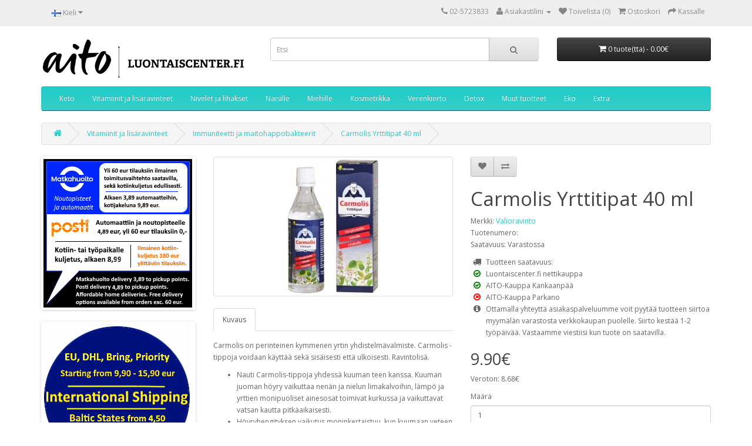

--- FILE ---
content_type: text/html; charset=utf-8
request_url: https://luontaiscenter.fi/Vitamiinit-ja-lis%C3%A4ravinteet/Vastustuskyky-ja-flunssa/Carmolis-Yrttitipat-40-ml
body_size: 9233
content:
<!DOCTYPE html>
<!--[if IE]><![endif]-->
<!--[if IE 8 ]><html dir="ltr" lang="fi" class="ie8"><![endif]-->
<!--[if IE 9 ]><html dir="ltr" lang="fi" class="ie9"><![endif]-->
<!--[if (gt IE 9)|!(IE)]><!-->
<html dir="ltr" lang="fi">
<!--<![endif]-->
<head>
<meta charset="UTF-8" />
<meta name="viewport" content="width=device-width, initial-scale=1">
<meta http-equiv="X-UA-Compatible" content="IE=edge">
<title>Carmolis Yrttitipat 40 ml</title>
<base href="https://luontaiscenter.fi/" />
<meta name="description" content="Carmolis on perinteinen kymmenen yrtin yhdistelmävalmiste. Carmolis -tippoja voidaan käyttää sekä sisäisesti että ulkoisesti." />
<script src="catalog/view/javascript/jquery/jquery-2.1.1.min.js" type="text/javascript"></script>
<link href="catalog/view/javascript/bootstrap/css/bootstrap.min.css" rel="stylesheet" media="screen" />
<script src="catalog/view/javascript/bootstrap/js/bootstrap.min.js" type="text/javascript"></script>
<link href="catalog/view/javascript/font-awesome/css/font-awesome.min.css" rel="stylesheet" type="text/css" />
<link href="//fonts.googleapis.com/css?family=Open+Sans:400,400i,300,700" rel="stylesheet" type="text/css" />
<link href="catalog/view/theme/default/stylesheet/stylesheet.css" rel="stylesheet">
<link href="catalog/view/javascript/jquery/magnific/magnific-popup.css" type="text/css" rel="stylesheet" media="screen" />
<link href="catalog/view/javascript/jquery/datetimepicker/bootstrap-datetimepicker.min.css" type="text/css" rel="stylesheet" media="screen" />
<link href="catalog/view/javascript/jquery/owl-carousel/owl.carousel.css" type="text/css" rel="stylesheet" media="screen" />
<link href="catalog/view/javascript/jquery/owl-carousel/owl.transitions.css" type="text/css" rel="stylesheet" media="screen" />
<script src="catalog/view/javascript/common.js" type="text/javascript"></script>
<link href="https://luontaiscenter.fi/Carmolis-Yrttitipat-40-ml" rel="canonical" />
<link href="https://luontaiscenter.fi/image/catalog/Logo/aito-100x100.png" rel="icon" />
<script src="catalog/view/javascript/jquery/magnific/jquery.magnific-popup.min.js" type="text/javascript"></script>
<script src="catalog/view/javascript/jquery/datetimepicker/moment.js" type="text/javascript"></script>
<script src="catalog/view/javascript/jquery/datetimepicker/bootstrap-datetimepicker.min.js" type="text/javascript"></script>
<script src="catalog/view/javascript/jquery/owl-carousel/owl.carousel.min.js" type="text/javascript"></script>
</head>
<body class="product-product-176">
<nav id="top">
  <div class="container">
        <div class="pull-left">
<form action="https://luontaiscenter.fi/index.php?route=common/language/language" method="post" enctype="multipart/form-data" id="form-language">
  <div class="btn-group">
    <button class="btn btn-link dropdown-toggle" data-toggle="dropdown">
            <img src="catalog/language/fi-FI/fi-FI.png" alt="Suomi" title="Suomi">
                    <span class="hidden-xs hidden-sm hidden-md">Kieli</span> <i class="fa fa-caret-down"></i></button>
    <ul class="dropdown-menu">
            <li><button class="btn btn-link btn-block language-select" type="button" name="fi-FI"><img src="catalog/language/fi-FI/fi-FI.png" alt="Suomi" title="Suomi" /> Suomi</button></li>
            <li><button class="btn btn-link btn-block language-select" type="button" name="en-gb"><img src="catalog/language/en-gb/en-gb.png" alt="English" title="English" /> English</button></li>
          </ul>
  </div>
  <input type="hidden" name="code" value="" />
  <input type="hidden" name="redirect" value="https://luontaiscenter.fi/Vitamiinit-ja-lisäravinteet/Vastustuskyky-ja-flunssa/Carmolis-Yrttitipat-40-ml?_route_=Vitamiinit-ja-lis%C3%A4ravinteet%2FVastustuskyky-ja-flunssa%2FCarmolis-Yrttitipat-40-ml" />
</form>
</div>
    <div id="top-links" class="nav pull-right">
      <ul class="list-inline">
        <li><a href="https://luontaiscenter.fi/index.php?route=information/contact"><i class="fa fa-phone"></i></a> <span class="hidden-xs hidden-sm hidden-md">02-5723833</span></li>
        <li class="dropdown"><a href="https://luontaiscenter.fi/index.php?route=account/account" title="Asiakastilini" class="dropdown-toggle" data-toggle="dropdown"><i class="fa fa-user"></i> <span class="hidden-xs hidden-sm hidden-md">Asiakastilini</span> <span class="caret"></span></a>
          <ul class="dropdown-menu dropdown-menu-right">
                        <li><a href="https://luontaiscenter.fi/index.php?route=account/register">Rekisteröidy</a></li>
            <li><a href="https://luontaiscenter.fi/index.php?route=account/login">Kirjaudu</a></li>
                      </ul>
        </li>
        <li><a href="https://luontaiscenter.fi/index.php?route=account/wishlist" id="wishlist-total" title="Toivelista (0)"><i class="fa fa-heart"></i> <span class="hidden-xs hidden-sm hidden-md">Toivelista (0)</span></a></li>
        <li><a href="https://luontaiscenter.fi/index.php?route=checkout/cart" title="Ostoskori"><i class="fa fa-shopping-cart"></i> <span class="hidden-xs hidden-sm hidden-md">Ostoskori</span></a></li>
        <li><a href="https://luontaiscenter.fi/index.php?route=checkout/checkout" title="Kassalle"><i class="fa fa-share"></i> <span class="hidden-xs hidden-sm hidden-md">Kassalle</span></a></li>
      </ul>
    </div>
  </div>
</nav>
<header>
  <div class="container">
    <div class="row">
      <div class="col-sm-4">
        <div id="logo">
                    <a href="https://luontaiscenter.fi/index.php?route=common/home"><img src="https://luontaiscenter.fi/image/catalog/Logo/aito-logo-luontaiscenter-fi-603x122.png" title="LuontaisCenter Kankaanpää Ky" alt="LuontaisCenter Kankaanpää Ky" class="img-responsive" /></a>
                  </div>
      </div>
      <div class="col-sm-5"><div id="search" class="input-group">
  <input type="text" name="search" value="" placeholder="Etsi" class="form-control input-lg" />
  <span class="input-group-btn">
    <button type="button" class="btn btn-default btn-lg"><i class="fa fa-search"></i></button>
  </span>

</div>
<script type="text/javascript">$('input[name=\'search\']').autocomplete({
	'source': function(request, response) {
		$.ajax({
			url: 'index.php?route=common/search/autocomplete&filter_name=' +  encodeURIComponent(request),
			dataType: 'json',
			success: function(json) {
				response($.map(json, function(item) {
					return {
						label: item['name'],
						value: item['product_id']
					}
				}));
			}
		});
	},
	'select': function(item) {
		
		window.location = "https://luontaiscenter.fi/index.php?route=product/product&product_id="+item['value'];
	}
});
</script>
                              </div>
      <div class="col-sm-3"><div id="cart" class="btn-group btn-block">
  <button type="button" data-toggle="dropdown" data-loading-text="Ladataan..." class="btn btn-inverse btn-block btn-lg dropdown-toggle"><i class="fa fa-shopping-cart"></i> <span id="cart-total">0 tuote(tta) - 0.00€</span></button>
  <ul class="dropdown-menu pull-right">
        <li>
      <p class="text-center">Ostoskorisi on tyhjä!</p>
    </li>
      </ul>
</div>
</div>
    </div>
  </div>
</header>
<div class="container">
  <nav id="menu" class="navbar">
    <div class="navbar-header"><span id="category" class="visible-xs">Kategoriat</span>
      <button type="button" class="btn btn-navbar navbar-toggle" data-toggle="collapse" data-target=".navbar-ex1-collapse"><i class="fa fa-bars"></i></button>
    </div>
    <div class="collapse navbar-collapse navbar-ex1-collapse">
      <ul class="nav navbar-nav">
                        <li><a href="https://luontaiscenter.fi/keto">Keto</a></li>
                                <li class="dropdown"><a href="https://luontaiscenter.fi/Vitamiinit-ja-lisäravinteet" class="dropdown-toggle" data-toggle="dropdown">Vitamiinit ja lisäravinteet</a>
          <div class="dropdown-menu">
            <div class="dropdown-inner">
                            <ul class="list-unstyled">
                                <li><a href="https://luontaiscenter.fi/Vitamiinit-ja-lisäravinteet/Vastustuskyky-ja-flunssa">Immuniteetti ja maitohappobakteerit</a></li>
                                <li><a href="https://luontaiscenter.fi/Vitamiinit-ja-lisäravinteet/Kalaoljyt">Kalaöljyt</a></li>
                                <li><a href="https://luontaiscenter.fi/Vitamiinit-ja-lisäravinteet/kurkumiini-curcumin">Kurkumiinivalmisteet</a></li>
                                <li><a href="https://luontaiscenter.fi/Vitamiinit-ja-lisäravinteet/Mineraalit">Mineraalit</a></li>
                                <li><a href="https://luontaiscenter.fi/Vitamiinit-ja-lisäravinteet/reckeweg-products">Reckeweg tuotteet</a></li>
                                <li><a href="https://luontaiscenter.fi/Vitamiinit-ja-lisäravinteet/Uni-ja-rauhoittuminen">Uni ja rauhoittuminen</a></li>
                              </ul>
                          </div>
            <a href="https://luontaiscenter.fi/Vitamiinit-ja-lisäravinteet" class="see-all">Katso kaikki Vitamiinit ja lisäravinteet</a> </div>
        </li>
                                <li><a href="https://luontaiscenter.fi/Nivelet-ja-lihakset">Nivelet ja lihakset</a></li>
                                <li><a href="https://luontaiscenter.fi/Naisille">Naisille</a></li>
                                <li><a href="https://luontaiscenter.fi/Miehille">Miehille</a></li>
                                <li class="dropdown"><a href="https://luontaiscenter.fi/Kosmetiikka" class="dropdown-toggle" data-toggle="dropdown">Kosmetiikka</a>
          <div class="dropdown-menu">
            <div class="dropdown-inner">
                            <ul class="list-unstyled">
                                <li><a href="https://luontaiscenter.fi/Kosmetiikka/Eteeriset-oljyt">Eteeriset öljyt</a></li>
                                <li><a href="https://luontaiscenter.fi/Kosmetiikka/Hoitooljyt">Hoitoöljyt</a></li>
                                <li><a href="https://luontaiscenter.fi/Kosmetiikka/Ihonhoitotuotteet">Ihonhoitotuotteet</a></li>
                              </ul>
                          </div>
            <a href="https://luontaiscenter.fi/Kosmetiikka" class="see-all">Katso kaikki Kosmetiikka</a> </div>
        </li>
                                <li><a href="https://luontaiscenter.fi/Sydan-ja-verenkierto">Verenkierto</a></li>
                                <li><a href="https://luontaiscenter.fi/Detox">Detox</a></li>
                                <li class="dropdown"><a href="https://luontaiscenter.fi/Muut-tuotteet" class="dropdown-toggle" data-toggle="dropdown">Muut tuotteet</a>
          <div class="dropdown-menu">
            <div class="dropdown-inner">
                            <ul class="list-unstyled">
                                <li><a href="https://luontaiscenter.fi/Muut-tuotteet/Aivot-ja-muisti">Aivot ja muisti</a></li>
                                <li><a href="https://luontaiscenter.fi/Muut-tuotteet/Elintarvikkeet">Elintarvikkeet</a></li>
                                <li><a href="https://luontaiscenter.fi/Muut-tuotteet/Hygienia">Hygienia</a></li>
                                <li><a href="https://luontaiscenter.fi/Muut-tuotteet/Iho-hiukset-kynnet">Iho, hiukset, kynnet</a></li>
                                <li><a href="https://luontaiscenter.fi/Muut-tuotteet/Kipu">Kipu</a></li>
                                <li><a href="https://luontaiscenter.fi/Muut-tuotteet/Painonhallinta">Painonhallinta</a></li>
                                <li><a href="https://luontaiscenter.fi/Muut-tuotteet/Suolisto">Suolisto</a></li>
                                <li><a href="https://luontaiscenter.fi/Muut-tuotteet/Tipat">Tipat</a></li>
                                <li><a href="https://luontaiscenter.fi/Muut-tuotteet/Urheiluravinteet">Urheiluravinteet</a></li>
                                <li><a href="https://luontaiscenter.fi/Muut-tuotteet/Homeopatia">Homeopatia</a></li>
                                <li><a href="https://luontaiscenter.fi/Muut-tuotteet/Pesuaineet">Pesuaineet</a></li>
                                <li><a href="https://luontaiscenter.fi/Muut-tuotteet/kirjat-books">Kirjat ja oppaat</a></li>
                              </ul>
                          </div>
            <a href="https://luontaiscenter.fi/Muut-tuotteet" class="see-all">Katso kaikki Muut tuotteet</a> </div>
        </li>
                                <li><a href="https://luontaiscenter.fi/eko">Eko</a></li>
                                <li><a href="https://luontaiscenter.fi/extra">Extra</a></li>
                      </ul>
    </div>
  </nav>
</div>
<div class="container">
  <ul class="breadcrumb">
        <li><a href="https://luontaiscenter.fi/index.php?route=common/home"><i class="fa fa-home"></i></a></li>
        <li><a href="https://luontaiscenter.fi/Vitamiinit-ja-lisäravinteet">Vitamiinit ja lisäravinteet</a></li>
        <li><a href="https://luontaiscenter.fi/Vitamiinit-ja-lisäravinteet/Vastustuskyky-ja-flunssa">Immuniteetti ja maitohappobakteerit</a></li>
        <li><a href="https://luontaiscenter.fi/Vitamiinit-ja-lisäravinteet/Vastustuskyky-ja-flunssa/Carmolis-Yrttitipat-40-ml">Carmolis Yrttitipat 40 ml</a></li>
      </ul>
  <div class="row"><aside id="column-left" class="col-sm-3 hidden-xs">
    <div id="banner0" class="owl-carousel">
  </div>
<script type="text/javascript">
$('#banner0').owlCarousel({
	items: 1,
	autoPlay: 30000,
	singleItem: true,
	navigation: false,
	pagination: false,
	transitionStyle: 'fade'
});
</script>
    <div id="banner1" class="owl-carousel">
    <div class="item">
        <a href="https://luontaiscenter.fi/Toimitus"><img src="https://luontaiscenter.fi/image/cache/catalog/elements2024/edullinen-matkahuolto-2024bc-253x253.png" alt="LuontaisCenter" class="img-responsive" /></a>
      </div>
  </div>
<script type="text/javascript">
$('#banner1').owlCarousel({
	items: 1,
	autoPlay: 30000,
	singleItem: true,
	navigation: false,
	pagination: false,
	transitionStyle: 'fade'
});
</script>
    <div id="banner2" class="owl-carousel">
    <div class="item">
        <a href="https://luontaiscenter.fi/english"><img src="https://luontaiscenter.fi/image/cache/catalog/elements2024/shipping-international-2024-02-05-250x250.png" alt="LuontaisCenter International" class="img-responsive" /></a>
      </div>
  </div>
<script type="text/javascript">
$('#banner2').owlCarousel({
	items: 1,
	autoPlay: 30000,
	singleItem: true,
	navigation: false,
	pagination: false,
	transitionStyle: 'fade'
});
</script>
    <div id="banner3" class="owl-carousel">
    <div class="item">
        <a href="https://luontaiscenter.fi/index.php?route=product/search&amp;search=aito%20raikas"><img src="https://luontaiscenter.fi/image/cache/catalog/2018/01-2018/aito-raikas-banneri-320x150.jpg" alt="Aito Raikas pesu- ja puhdistusaineet" class="img-responsive" /></a>
      </div>
  </div>
<script type="text/javascript">
$('#banner3').owlCarousel({
	items: 1,
	autoPlay: 30000,
	singleItem: true,
	navigation: false,
	pagination: false,
	transitionStyle: 'fade'
});
</script>
    <div id="banner4" class="owl-carousel">
  </div>
<script type="text/javascript">
$('#banner4').owlCarousel({
	items: 1,
	autoPlay: 30000,
	singleItem: true,
	navigation: false,
	pagination: false,
	transitionStyle: 'fade'
});
</script>
    <h3>Suosittelemme</h3>
<div class="row">
    <div class="product-layout col-lg-3 col-md-3 col-sm-6 col-xs-12">
    <div class="product-thumb transition">
      <div class="image"><a href="https://luontaiscenter.fi/Aito-Sinkki-60kps"><img src="https://luontaiscenter.fi/image/cache/catalog/2021-11/aito-sinkki-60-kaps-sinkkipikolinaatti-picolinate-90x90.jpg" alt="Aito Sinkki 60kaps - sinkkipikolinaatti" title="Aito Sinkki 60kaps - sinkkipikolinaatti" class="img-responsive" /></a></div>
      <div class="caption">
        <h4><a href="https://luontaiscenter.fi/Aito-Sinkki-60kps">Aito Sinkki 60kaps - sinkkipikolinaatti</a></h4>
        <p>Aito Sinkki 60kapsAito sinkki on pikolinaatti muodossa. Sinkkipitoisuus on 25mg/kapseliEi turhia lis..</p>
                        <p class="price">
                    14.90€                              <span class="price-tax">Veroton: 13.07€</span>
                  </p>
              </div>
      <div class="button-group">
        <button type="button" onclick="cart.add('4019');"><i class="fa fa-shopping-cart"></i> <span class="hidden-xs hidden-sm hidden-md">Lisää ostoskoriin</span></button>
        <button type="button" data-toggle="tooltip" title="Lisää toivelistaan" onclick="wishlist.add('4019');"><i class="fa fa-heart"></i></button>
        <button type="button" data-toggle="tooltip" title="Vertaa tätä tuotetta" onclick="compare.add('4019');"><i class="fa fa-exchange"></i></button>
      </div>
    </div>
  </div>
    <div class="product-layout col-lg-3 col-md-3 col-sm-6 col-xs-12">
    <div class="product-thumb transition">
      <div class="image"><a href="https://luontaiscenter.fi/aito-tupla-c-vitamiini-vahva"><img src="https://luontaiscenter.fi/image/cache/catalog/2023/Aito-Vahva-Tupla-C-vitamiini-1000mg-90kaps-90x90.jpg" alt="Aito Vahva Tupla C-vitamiini 1000mg 90kaps" title="Aito Vahva Tupla C-vitamiini 1000mg 90kaps" class="img-responsive" /></a></div>
      <div class="caption">
        <h4><a href="https://luontaiscenter.fi/aito-tupla-c-vitamiini-vahva">Aito Vahva Tupla C-vitamiini 1000mg 90kaps</a></h4>
        <p>Vahva ja puhdas C-vitamiini ilman ylimääräisiä apu- tai täyteaineita. Vegaaninen.Vuorokausiannos (1k..</p>
                        <p class="price">
                    25.90€                              <span class="price-tax">Veroton: 22.72€</span>
                  </p>
              </div>
      <div class="button-group">
        <button type="button" onclick="cart.add('4203');"><i class="fa fa-shopping-cart"></i> <span class="hidden-xs hidden-sm hidden-md">Lisää ostoskoriin</span></button>
        <button type="button" data-toggle="tooltip" title="Lisää toivelistaan" onclick="wishlist.add('4203');"><i class="fa fa-heart"></i></button>
        <button type="button" data-toggle="tooltip" title="Vertaa tätä tuotetta" onclick="compare.add('4203');"><i class="fa fa-exchange"></i></button>
      </div>
    </div>
  </div>
  </div>
  </aside>
                <div id="content" class="col-sm-9">      <div class="row">
                                <div class="col-sm-6">
                    <ul class="thumbnails">
                        <li><a class="thumbnail" href="https://luontaiscenter.fi/image/cache/catalog/2016-01/carmolis-tipat-drops-900x900.jpg" title="Carmolis Yrttitipat 40 ml"><img src="https://luontaiscenter.fi/image/cache/catalog/2016-01/carmolis-tipat-drops-228x228.jpg" title="Carmolis Yrttitipat 40 ml" alt="Carmolis Yrttitipat 40 ml" /></a></li>
                                  </ul>
                    <ul class="nav nav-tabs">
            <li class="active"><a href="#tab-description" data-toggle="tab">Kuvaus</a></li>
                                  </ul>
          <div class="tab-content">
            <div class="tab-pane active" id="tab-description"><p>Carmolis on perinteinen kymmenen yrtin yhdistelmävalmiste. Carmolis -tippoja voidaan käyttää sekä sisäisesti että ulkoisesti. Ravintolisä.</p>

<ul>
	<li>Nauti Carmolis-tippoja yhdessä kuuman teen kanssa. Kuuman juoman höyry vaikuttaa nenän ja nielun limakalvoihin, lämpö ja yrttien monipuoliset ainesosat toimivat kurkussa ja vaikuttavat vatsan kautta pitkäaikaisesti.</li>
	<li>Höyryhengityksen vaikutus moninkertaistuu, kun kuumaan veteen lisätään muutama tippa Carmolista.</li>
	<li>Paikallisesti Carmolista voidaan hieroa suoraan kipeän lihaksen iholle, jolloin se vilkastuttaa pintaverenkiertoa ja rentouttaa lihaksia.</li>
	<li>Eteeriset öljyt helpottavat tilapäisiä ruuansulatushäiriöitä edistämällä ruuansulatusnesteiden erittymistä ja rentouttamalla mahasuolikanavaa.<span style="line-height: 1.6em;">​</span></li>
	<li><span style="line-height: 1.6em;">Tipat rauhoittavat myös hyttysenpuremia.</span></li>
</ul>

<p><strong>Pakkauskoko</strong> 40 ml</p>

<p><strong>Ainesosat / 1 ml (32 tippaa)</strong><br>
Anis 0,1 mg (Anisi aetherol.)&nbsp;<br>
Salvia 0,3 mg (Salviae aetherol.)&nbsp;<br>
Timjami 15,1 mg (Thymi aetherol.)<br>
Laventeli 3,1 mg (Lavandulae aetherol.)&nbsp;<br>
Sitrusöljy 0,1 mg (Limonis aetherol.)&nbsp;<br>
Kaneliöljy 1,6 mg (Cinnamoni aetherol.)&nbsp;<br>
Muskotti 0,6 mg (Myristicae aetherol.)&nbsp;<br>
Piparminttu 15,1 mg (Menthol.)&nbsp;<br>
Neilikkaöljy 1,6 mg (Caryophylli aetherol.)&nbsp;<br>
Sitruunamelissa 1,6 mg (Melissae aetherol. ja spir.)&nbsp;<br>
vesi 314,1 mg&nbsp;<br>
etanoli 541,6 mg</p>

<p><strong>Annostus</strong><br>
Sisäisesti: 5-10 tippaa enintään 5 kertaa päivässä, esim. sokeripalaan imeytettynä tai yrttiteehen sekoitettuna.&nbsp;<br>
Höyryhengityksenä: 10 tippaa 1 desiin kuumaa nestettä ja hengitetään höyryä.<br>
Ulkoisesti: hierotaan kipeytyneille alueille useita kertoja päivässä.</p><p><span itemprop="description"><i>Ravintolisä ei korvaa monipuolista ja tasapainoista ruokavaliota eikä terveitä elämäntapoja.</i></span></p>
</div>

											<div><i class="fa fa-leaf" aria-hidden="true"></i> Muistathan että ravintolisä ei toki korvaa monipuolista sekä tasapainoista ruokavaliota, eikä terveitä elintapoja.</div>
											
            
                                  </div>
        </div>
                                <div class="col-sm-6">
          <div class="btn-group">
            <button type="button" data-toggle="tooltip" class="btn btn-default" title="Lisää toivelistaan" onclick="wishlist.add('176');"><i class="fa fa-heart"></i></button>
            <button type="button" data-toggle="tooltip" class="btn btn-default" title="Vertaa tätä tuotetta" onclick="compare.add('176');"><i class="fa fa-exchange"></i></button>
          </div>
          <h1>Carmolis Yrttitipat 40 ml</h1>
          <ul class="list-unstyled">
                        <li>Merkki: <a href="https://luontaiscenter.fi/Valioravinto">Valioravinto</a></li>
                        <li>Tuotenumero: </li>
                        <li>Saatavuus: Varastossa</li>
          </ul>
          
					  <ul class="fa-ul">
						<li><i class="fa-li fa fa-truck"></i>Tuotteen saatavuus:</li>
						  						  <li><i class="fa-li fa fa-check-circle-o" style="color:green" title="Varastossa"></i>Luontaiscenter.fi nettikauppa</li>
						  						  <li><i class="fa-li fa fa-check-circle-o" style="color:green" title="Varastossa"></i>AITO-Kauppa Kankaanpää</li>
						  						  <li><i class="fa-li fa fa-times-circle-o" style="color:red" title="Loppunut varastosta"></i>AITO-Kauppa Parkano</li>
						  						  <li><i class="fa-li fa fa-info-circle" title="Info"></i>Ottamalla yhteyttä asiakaspalveluumme voit pyytää tuotteen siirtoa myymälän varastosta verkkokaupan puolelle. Siirto kestää 1-2 työpäivää. Vastaamme viestiisi kun tuote on saatavilla.</li>
					  </ul>
                
            
          <ul class="list-unstyled">
                        <li>
              <h2>9.90€</h2>
            </li>
                                    <li>Veroton: 8.68€</li>

						                        
            
                                              </ul>
                    <div id="product">
                                    <div class="form-group">
              <label class="control-label" for="input-quantity">Määrä</label>
              <input type="text" name="quantity" value="1" size="2" id="input-quantity" class="form-control" />
              <input type="hidden" name="product_id" value="176" />
              <br />
              <button type="button" id="button-cart" data-loading-text="Ladataan..." class="btn btn-primary btn-lg btn-block">Lisää ostoskoriin</button>
            </div>
                      </div>
                  </div>
      </div>
            <h3>Katso myös nämä tuotteet</h3>
      <div class="row">
                                                <div class="col-xs-6 col-md-4">
          <div class="product-thumb transition">
            <div class="image"><a href="https://luontaiscenter.fi/Carmolis-Yrttitipat-80-ml"><img src="https://luontaiscenter.fi/image/cache/catalog/2016-01/carmolis-tipat-drops-90x90.jpg" alt="Carmolis Yrttitipat 80 ml" title="Carmolis Yrttitipat 80 ml" class="img-responsive" /></a></div>
            <div class="caption">
              <h4><a href="https://luontaiscenter.fi/Carmolis-Yrttitipat-80-ml">Carmolis Yrttitipat 80 ml</a></h4>
              <p>Carmolis on perinteinen kymmenen yrtin yhdistelmävalmiste. Carmolis -tippoja voidaan käyttää sekä si..</p>
                                          <p class="price">
                                12.90€                                                <span class="price-tax">Veroton: 11.32€</span>
                              </p>
                          </div>
            <div class="button-group">
              <button type="button" onclick="cart.add('161', '1');"><span class="hidden-xs hidden-sm hidden-md">Lisää ostoskoriin</span> <i class="fa fa-shopping-cart"></i></button>
              <button type="button" data-toggle="tooltip" title="Lisää toivelistaan" onclick="wishlist.add('161');"><i class="fa fa-heart"></i></button>
              <button type="button" data-toggle="tooltip" title="Vertaa tätä tuotetta" onclick="compare.add('161');"><i class="fa fa-exchange"></i></button>
            </div>
          </div>
        </div>
                                                        <div class="col-xs-6 col-md-4">
          <div class="product-thumb transition">
            <div class="image"><a href="https://luontaiscenter.fi/Carmolis-Hunajainen-Inkivääri-yrttikaramelli-75g"><img src="https://luontaiscenter.fi/image/cache/catalog/2018/09-2018/carmolis-hunaja-inkivääri-90x90.jpg" alt="Carmolis Inkivääri-hunaja yrttikaramelli 75g" title="Carmolis Inkivääri-hunaja yrttikaramelli 75g" class="img-responsive" /></a></div>
            <div class="caption">
              <h4><a href="https://luontaiscenter.fi/Carmolis-Hunajainen-Inkivääri-yrttikaramelli-75g">Carmolis Inkivääri-hunaja yrttikaramelli 75g</a></h4>
              <p>Carmolis Inkivääri-hunaja yrttikaramelli 75gSisältävät Carmolis Yrttitipoista tuttua yrttien eteeris..</p>
                                          <p class="price">
                                3.50€                                                <span class="price-tax">Veroton: 3.07€</span>
                              </p>
                          </div>
            <div class="button-group">
              <button type="button" onclick="cart.add('501', '1');"><span class="hidden-xs hidden-sm hidden-md">Lisää ostoskoriin</span> <i class="fa fa-shopping-cart"></i></button>
              <button type="button" data-toggle="tooltip" title="Lisää toivelistaan" onclick="wishlist.add('501');"><i class="fa fa-heart"></i></button>
              <button type="button" data-toggle="tooltip" title="Vertaa tätä tuotetta" onclick="compare.add('501');"><i class="fa fa-exchange"></i></button>
            </div>
          </div>
        </div>
                                                        <div class="col-xs-6 col-md-4">
          <div class="product-thumb transition">
            <div class="image"><a href="https://luontaiscenter.fi/Carmolis-Lihasgeeli-80-ml"><img src="https://luontaiscenter.fi/image/cache/catalog/2022-A/carmolis-lihasgeeli-90x90.jpg" alt="Carmolis Lihasgeeli 80 ml" title="Carmolis Lihasgeeli 80 ml" class="img-responsive" /></a></div>
            <div class="caption">
              <h4><a href="https://luontaiscenter.fi/Carmolis-Lihasgeeli-80-ml">Carmolis Lihasgeeli 80 ml</a></h4>
              <p>Carmolis Lihasgeeli sisältää eteerisiä öljyjä 11 perinteisestä rohdoskasvista sekä vanhan ajan hyväk..</p>
                                          <p class="price">
                                11.90€                                                <span class="price-tax">Veroton: 9.48€</span>
                              </p>
                          </div>
            <div class="button-group">
              <button type="button" onclick="cart.add('1129', '1');"><span class="hidden-xs hidden-sm hidden-md">Lisää ostoskoriin</span> <i class="fa fa-shopping-cart"></i></button>
              <button type="button" data-toggle="tooltip" title="Lisää toivelistaan" onclick="wishlist.add('1129');"><i class="fa fa-heart"></i></button>
              <button type="button" data-toggle="tooltip" title="Vertaa tätä tuotetta" onclick="compare.add('1129');"><i class="fa fa-exchange"></i></button>
            </div>
          </div>
        </div>
                <div class="clearfix visible-md"></div>
                                                        <div class="col-xs-6 col-md-4">
          <div class="product-thumb transition">
            <div class="image"><a href="https://luontaiscenter.fi/Carmolis-yrttisuihke-30ml"><img src="https://luontaiscenter.fi/image/cache/catalog/2018/11-2018/carmolis-yrttisuihke-90x90.jpg" alt="Carmolis yrttisuihke 30ml" title="Carmolis yrttisuihke 30ml" class="img-responsive" /></a></div>
            <div class="caption">
              <h4><a href="https://luontaiscenter.fi/Carmolis-yrttisuihke-30ml">Carmolis yrttisuihke 30ml</a></h4>
              <p>Carmolis yrttisuihke 30 ml.Carmolis Yrttisuihkeessa on sama koostumus kuin Carmolis tipoissa!Suoraan..</p>
                                          <p class="price">
                                11.90€                                                <span class="price-tax">Veroton: 10.44€</span>
                              </p>
                          </div>
            <div class="button-group">
              <button type="button" onclick="cart.add('2713', '1');"><span class="hidden-xs hidden-sm hidden-md">Lisää ostoskoriin</span> <i class="fa fa-shopping-cart"></i></button>
              <button type="button" data-toggle="tooltip" title="Lisää toivelistaan" onclick="wishlist.add('2713');"><i class="fa fa-heart"></i></button>
              <button type="button" data-toggle="tooltip" title="Vertaa tätä tuotetta" onclick="compare.add('2713');"><i class="fa fa-exchange"></i></button>
            </div>
          </div>
        </div>
                <div class="clearfix visible-md"></div>
                                                        <div class="col-xs-6 col-md-4">
          <div class="product-thumb transition">
            <div class="image"><a href="https://luontaiscenter.fi/carmolis-hunaja"><img src="https://luontaiscenter.fi/image/cache/catalog/2015-01/carmolis-hunajainen-90x90.jpg" alt="Carmolis hunaja yrttikaramelli 72g" title="Carmolis hunaja yrttikaramelli 72g" class="img-responsive" /></a></div>
            <div class="caption">
              <h4><a href="https://luontaiscenter.fi/carmolis-hunaja">Carmolis hunaja yrttikaramelli 72g</a></h4>
              <p>Carmolis hunaja yrttikaramelli 72gKäyttötarkoitus


	Suuta raikastava
	Lempeä hunaja


Carmol..</p>
                                          <p class="price">
                                3.50€                                                <span class="price-tax">Veroton: 3.07€</span>
                              </p>
                          </div>
            <div class="button-group">
              <button type="button" onclick="cart.add('2849', '1');"><span class="hidden-xs hidden-sm hidden-md">Lisää ostoskoriin</span> <i class="fa fa-shopping-cart"></i></button>
              <button type="button" data-toggle="tooltip" title="Lisää toivelistaan" onclick="wishlist.add('2849');"><i class="fa fa-heart"></i></button>
              <button type="button" data-toggle="tooltip" title="Vertaa tätä tuotetta" onclick="compare.add('2849');"><i class="fa fa-exchange"></i></button>
            </div>
          </div>
        </div>
                                                        <div class="col-xs-6 col-md-4">
          <div class="product-thumb transition">
            <div class="image"><a href="https://luontaiscenter.fi/Carmolis-yrttipastilli-Sitruunamelissa-45g"><img src="https://luontaiscenter.fi/image/cache/catalog/2016-09/carmolis-sitruunamelissa-mieto-pastilli-90x90.jpg" alt="Carmolis yrttipastilli Sitruunamelissa 45g" title="Carmolis yrttipastilli Sitruunamelissa 45g" class="img-responsive" /></a></div>
            <div class="caption">
              <h4><a href="https://luontaiscenter.fi/Carmolis-yrttipastilli-Sitruunamelissa-45g">Carmolis yrttipastilli Sitruunamelissa 45g</a></h4>
              <p>Carmolis Sitruunamelissa yrttipastilli on lempeä vaihtoehto vahvalle Carmolis Yrttipastillille.Pehme..</p>
                                          <p class="price">
                                3.50€                                                <span class="price-tax">Veroton: 3.07€</span>
                              </p>
                          </div>
            <div class="button-group">
              <button type="button" onclick="cart.add('3334', '1');"><span class="hidden-xs hidden-sm hidden-md">Lisää ostoskoriin</span> <i class="fa fa-shopping-cart"></i></button>
              <button type="button" data-toggle="tooltip" title="Lisää toivelistaan" onclick="wishlist.add('3334');"><i class="fa fa-heart"></i></button>
              <button type="button" data-toggle="tooltip" title="Vertaa tätä tuotetta" onclick="compare.add('3334');"><i class="fa fa-exchange"></i></button>
            </div>
          </div>
        </div>
                <div class="clearfix visible-md"></div>
                              </div>
                  <div>
      <h2>Edullinen rahti</h2>
    <h3><span style="background-color: inherit;"><b>Toimitus alkaen 3,89 <font style="background-color: rgb(0, 0, 255);" color="#ffffff">Matkahuollon</font> noutopisteisiin ja automaatteihin.</b></span><b><br></b></h3><h3>Yli 60 eur tilauksiin - ilmainen toimitus saatavilla.</h3><p><br></p><h3><span style="font-weight: normal;"><font color="#ffffff" style="background-color: rgb(0, 0, 255);"><b>Matkahuolto kotipaketti</b></font> 9,89 eur, yli 60 eur tilauksiin alennettu hinta kotipakettille 6 eur.</span><br></h3><h4><br></h4><h4>Postin automaatit ja toimipisteet 4,89, ilmainen rahti saatavilla yli 60 eur tilauksiin.</h4><h4>Postin Business express 8,99 eur yksi toimitusyritys perille, erityisesti työpaikalle sopiva.</h4><h4>Postin Kotiinkuljetus sovittuna ajankohtana 11,- eur<br></h4><h4><br></h4><h4><a href="https://luontaiscenter.fi/Toimitus">Meiltä myös edullinen kotiinkuljetus</a> saatavilla.</h4></div>
<div>
      <h2>Yhteydenotto / Kontakt</h2>
    <p><b>Asiakaspalvelumme palvelee</b> molemmilla kotimaisilla kielillä - <a href="https://luontaiscenter.fi/index.php?route=information/contact">ota yhteyttä.</a></p><p><b>Tuote-erien parasta ennen päiväyksiä</b> käydään jatkuvasti varastollamme läpi ja tarkistetaan ennen lähetystä, mikäli tuotteessa on tavallista lyhyempi päiväys, siitä mainitaan erikseen ja otetaan huomioon tuotteen hinnassa.<br></p><ul><li>Parasta ennen päiväys ei toki ole tuotteen viimeinen käyttö- eikä myyntipäivä.</li><li>Tarkasta aina tuotetiedot kuten allergeenit ja tuotteen soveltuvuus ennen käyttöä pakkausmerkinnöistä.</li><li>Tuote-erien päiväysten, tarjouskampanjoiden, sekä vaihtuvien etujen vuoksi hinta- ja valikoima vaihtelevat myymälän ja verkkokaupan välillä.</li></ul>Hej, önskar du mera produktinformation <a href="https://luontaiscenter.fi/svenska">på svenska</a>? <a href="https://luontaiscenter.fi/index.php?route=information/contact">- Ta gärna kontakt - <b>vi har svensk kundtjänst</b></a><p><b>Bäst före datum </b>nämns i produktbeskrivningen samt tas i beaktande i priset, ifall datumet är kort. Vi kontrollerar datumen regelbundet.</p><p>Vi uppdaterar produktdata regelbundent, kontrollera dock alltid produktinformationen, för bland annat allergener, före du tar produkten i bruk. <b><br></b></p><p><br><br></p></div>
<div id="banner5" class="owl-carousel">
  </div>
<script type="text/javascript">
$('#banner5').owlCarousel({
	items: 1,
	autoPlay: 30000,
	singleItem: true,
	navigation: false,
	pagination: false,
	transitionStyle: 'fade'
});
</script>
</div>
    </div>
</div>
<script type="text/javascript"><!--
$('select[name=\'recurring_id\'], input[name="quantity"]').change(function(){
	$.ajax({
		url: 'index.php?route=product/product/getRecurringDescription',
		type: 'post',
		data: $('input[name=\'product_id\'], input[name=\'quantity\'], select[name=\'recurring_id\']'),
		dataType: 'json',
		beforeSend: function() {
			$('#recurring-description').html('');
		},
		success: function(json) {
			$('.alert, .text-danger').remove();

			if (json['success']) {
				$('#recurring-description').html(json['success']);
			}
		}
	});
});
//--></script>
<script type="text/javascript"><!--
$('#button-cart').on('click', function() {
	$.ajax({
		url: 'index.php?route=checkout/cart/add',
		type: 'post',
		data: $('#product input[type=\'text\'], #product input[type=\'hidden\'], #product input[type=\'radio\']:checked, #product input[type=\'checkbox\']:checked, #product select, #product textarea'),
		dataType: 'json',
		beforeSend: function() {
			$('#button-cart').button('loading');
		},
		complete: function() {
			$('#button-cart').button('reset');
		},
		success: function(json) {
			$('.alert, .text-danger').remove();
			$('.form-group').removeClass('has-error');

			if (json['error']) {
				if (json['error']['option']) {
					for (i in json['error']['option']) {
						var element = $('#input-option' + i.replace('_', '-'));

						if (element.parent().hasClass('input-group')) {
							element.parent().after('<div class="text-danger">' + json['error']['option'][i] + '</div>');
						} else {
							element.after('<div class="text-danger">' + json['error']['option'][i] + '</div>');
						}
					}
				}

				if (json['error']['recurring']) {
					$('select[name=\'recurring_id\']').after('<div class="text-danger">' + json['error']['recurring'] + '</div>');
				}

				// Highlight any found errors
				$('.text-danger').parent().addClass('has-error');
			}

			if (json['success']) {
				$('.breadcrumb').after('<div class="alert alert-success">' + json['success'] + '<button type="button" class="close" data-dismiss="alert">&times;</button></div>');

				$('#cart > button').html('<span id="cart-total"><i class="fa fa-shopping-cart"></i> ' + json['total'] + '</span>');

				$('html, body').animate({ scrollTop: 0 }, 'slow');

				$('#cart > ul').load('index.php?route=common/cart/info ul li');
			}
		},
        error: function(xhr, ajaxOptions, thrownError) {
            alert(thrownError + "\r\n" + xhr.statusText + "\r\n" + xhr.responseText);
        }
	});
});
//--></script>
<script type="text/javascript"><!--
$('.date').datetimepicker({
	pickTime: false
});

$('.datetime').datetimepicker({
	pickDate: true,
	pickTime: true
});

$('.time').datetimepicker({
	pickDate: false
});

$('button[id^=\'button-upload\']').on('click', function() {
	var node = this;

	$('#form-upload').remove();

	$('body').prepend('<form enctype="multipart/form-data" id="form-upload" style="display: none;"><input type="file" name="file" /></form>');

	$('#form-upload input[name=\'file\']').trigger('click');

	if (typeof timer != 'undefined') {
    	clearInterval(timer);
	}

	timer = setInterval(function() {
		if ($('#form-upload input[name=\'file\']').val() != '') {
			clearInterval(timer);

			$.ajax({
				url: 'index.php?route=tool/upload',
				type: 'post',
				dataType: 'json',
				data: new FormData($('#form-upload')[0]),
				cache: false,
				contentType: false,
				processData: false,
				beforeSend: function() {
					$(node).button('loading');
				},
				complete: function() {
					$(node).button('reset');
				},
				success: function(json) {
					$('.text-danger').remove();

					if (json['error']) {
						$(node).parent().find('input').after('<div class="text-danger">' + json['error'] + '</div>');
					}

					if (json['success']) {
						alert(json['success']);

						$(node).parent().find('input').val(json['code']);
					}
				},
				error: function(xhr, ajaxOptions, thrownError) {
					alert(thrownError + "\r\n" + xhr.statusText + "\r\n" + xhr.responseText);
				}
			});
		}
	}, 500);
});
//--></script>
<script type="text/javascript"><!--
$('#review').delegate('.pagination a', 'click', function(e) {
    e.preventDefault();

    $('#review').fadeOut('slow');

    $('#review').load(this.href);

    $('#review').fadeIn('slow');
});

$('#review').load('index.php?route=product/product/review&product_id=176');

$('#button-review').on('click', function() {
	$.ajax({
		url: 'index.php?route=product/product/write&product_id=176',
		type: 'post',
		dataType: 'json',
		data: $("#form-review").serialize(),
		beforeSend: function() {
			$('#button-review').button('loading');
		},
		complete: function() {
			$('#button-review').button('reset');
		},
		success: function(json) {
			$('.alert-success, .alert-danger').remove();

			if (json['error']) {
				$('#review').after('<div class="alert alert-danger"><i class="fa fa-exclamation-circle"></i> ' + json['error'] + '</div>');
			}

			if (json['success']) {
				$('#review').after('<div class="alert alert-success"><i class="fa fa-check-circle"></i> ' + json['success'] + '</div>');

				$('input[name=\'name\']').val('');
				$('textarea[name=\'text\']').val('');
				$('input[name=\'rating\']:checked').prop('checked', false);
			}
		}
	});
});

$(document).ready(function() {
	$('.thumbnails').magnificPopup({
		type:'image',
		delegate: 'a',
		gallery: {
			enabled:true
		}
	});
});
//--></script>

<footer>
  <div class="container">
    <div class="row">
            <div class="col-sm-3">
        <h5>Tiedotteet</h5>
        <ul class="list-unstyled">
                    <li><a href="https://luontaiscenter.fi/Toimitus">Toimitusinfo - hinnat ja aikataulu</a></li>
                    <li><a href="https://luontaiscenter.fi/Maksuvaihtoehdot">Maksuehdot</a></li>
                    <li><a href="https://luontaiscenter.fi/Yritysinfo">LuontaisCenter Yritysinfo</a></li>
                    <li><a href="https://luontaiscenter.fi/Toimitusehdot">Yleiset ehdot</a></li>
                    <li><a href="https://luontaiscenter.fi/Sijainti">AITO-Kauppa Kankaanpää</a></li>
                    <li><a href="https://luontaiscenter.fi/parkano">AITO-Kauppa Parkano</a></li>
                    <li><a href="https://luontaiscenter.fi/english">Information in English</a></li>
                    <li><a href="https://luontaiscenter.fi/yksityisyys-privacy">Tietosuoja, yksityisyys ja GDPR</a></li>
                    <li><a href="https://luontaiscenter.fi/svenska">Information på svenska</a></li>
                    <li><a href="https://luontaiscenter.fi/auki">Myymälän aukioloaika</a></li>
                    <li><a href="https://luontaiscenter.fi/oiva-raportti">Oiva Raportti Elintarvikevalvonta</a></li>
                  </ul>
      </div>
            <div class="col-sm-3">
        <h5>Asiakaspalvelu</h5>
        <ul class="list-unstyled">
          <li><a href="https://luontaiscenter.fi/index.php?route=information/contact">Ota yhteyttä</a></li>
          <!-- <li><a href="https://luontaiscenter.fi/index.php?route=account/return/add">Palautukset</a></li> -->
          <li><a href="https://luontaiscenter.fi/index.php?route=information/sitemap">Sivukartta</a></li>
        </ul>
      </div>
      <div class="col-sm-3">
        <h5>Ekstrat</h5>
        <ul class="list-unstyled">
          <li><a href="https://luontaiscenter.fi/index.php?route=product/manufacturer">Tuotemerkit</a></li>
          <li><a href="https://luontaiscenter.fi/index.php?route=account/voucher">Lahjakortit</a></li>
          <!-- <li><a href="https://luontaiscenter.fi/index.php?route=affiliate/account">Kumppanit</a></li> -->
          <li><a href="https://luontaiscenter.fi/index.php?route=product/special">Tarjoukset</a></li>
        </ul>
      </div>
      <div class="col-sm-3">
        <h5>Asiakastilini</h5>
        <ul class="list-unstyled">
          <li><a href="https://luontaiscenter.fi/index.php?route=account/account">Asiakastilini</a></li>
          <li><a href="https://luontaiscenter.fi/index.php?route=account/order">Tilaushistoria</a></li>
          <li><a href="https://luontaiscenter.fi/index.php?route=account/wishlist">Toivelista</a></li>
          <li><a href="https://luontaiscenter.fi/index.php?route=account/newsletter">Uutiskirje</a></li>
        </ul>
      </div>
    </div>
    <hr>
    
													<p><p style="float: right;"><a href="/Maksuvaihtoehdot"><img src="https://static.vismapay.com/pay_banners/row.png" width="1500" height="200" style="max-width: 100%; height: auto;" alt="Visma" /></a></p><p style="float: left;">Powered By <a href="http://www.opencart.com">OpenCart</a><br /> LuontaisCenter Kankaanpää Ky &copy; 2025</p>
                        						
            
  </div>
</footer>

<!--
OpenCart is open source software and you are free to remove the powered by OpenCart if you want, but its generally accepted practise to make a small donation.
Please donate via PayPal to donate@opencart.com
//-->

<!-- Theme created by Welford Media for OpenCart 2.0 www.welfordmedia.co.uk -->

</body></html>